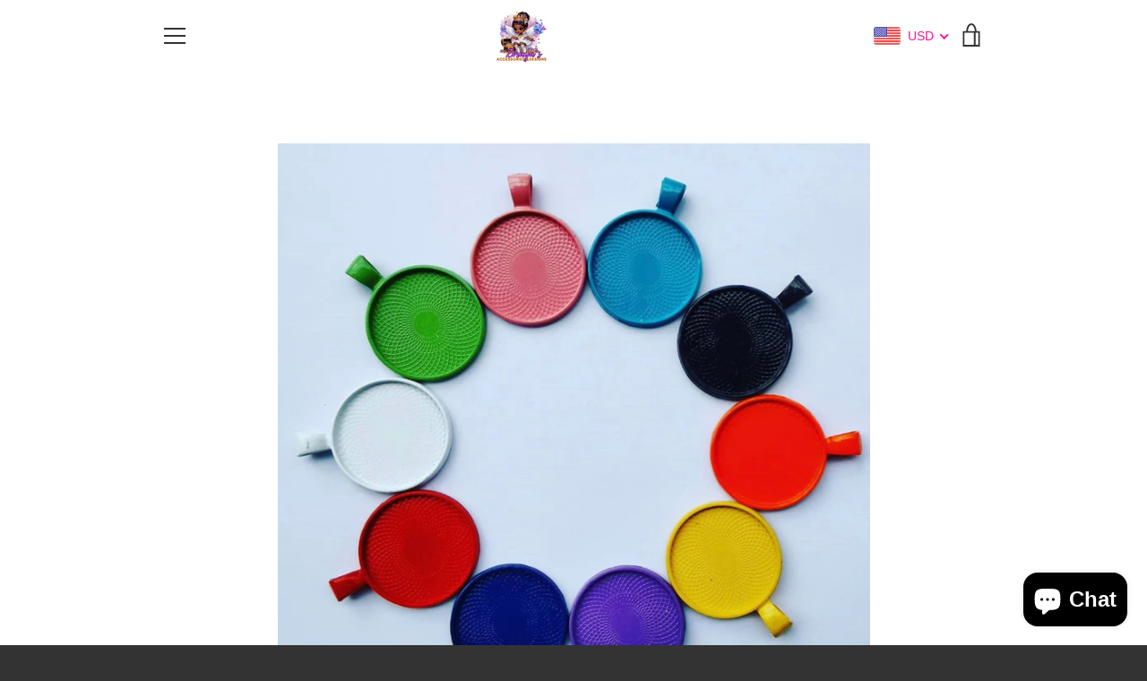

--- FILE ---
content_type: text/javascript
request_url: https://www.zorayascouture.com/cdn/shop/t/6/assets/custom.js?v=101612360477050417211632508520
body_size: -622
content:
//# sourceMappingURL=/cdn/shop/t/6/assets/custom.js.map?v=101612360477050417211632508520
